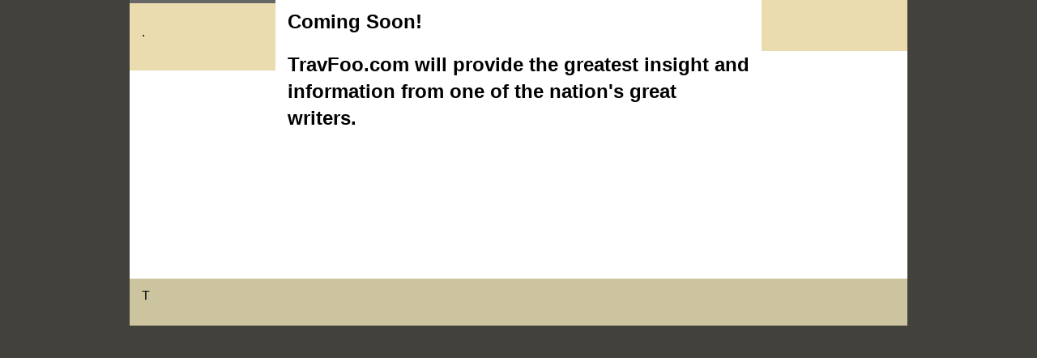

--- FILE ---
content_type: text/html
request_url: http://travfoo.com/
body_size: 3143
content:
<!DOCTYPE HTML>
<html>
<head>
<meta charset="utf-8">
<title>Untitled Document</title>
<style type="text/css">
<!--
body {
	font: 100%/1.4 Verdana, Arial, Helvetica, sans-serif;
	background: #42413C;
	margin: 0;
	padding: 0;
	color: #000;
}
/* ~~ Element/tag selectors ~~ */
ul, ol, dl { /* Due to variations between browsers, it's best practices to zero padding and margin on lists. For consistency, you can either specify the amounts you want here, or on the list items (LI, DT, DD) they contain. Remember that what you do here will cascade to the .nav list unless you write a more specific selector. */
	padding: 0;
	margin: 0;
}
h1, h2, h3, h4, h5, h6, p {
	margin-top: 0;	 /* removing the top margin gets around an issue where margins can escape from their containing block. The remaining bottom margin will hold it away from any elements that follow. */
	padding-right: 15px;
	padding-left: 15px; /* adding the padding to the sides of the elements within the blocks, instead of the block elements themselves, gets rid of any box model math. A nested block with side padding can also be used as an alternate method. */
}
a img { /* this selector removes the default blue border displayed in some browsers around an image when it is surrounded by a link */
	border: none;
}
/* ~~ Styling for your site's links must remain in this order - including the group of selectors that create the hover effect. ~~ */
a:link {
	color: #42413C;
	text-decoration: underline; /* unless you style your links to look extremely unique, it's best to provide underlines for quick visual identification */
}
a:visited {
	color: #6E6C64;
	text-decoration: underline;
}
a:hover, a:active, a:focus { /* this group of selectors will give a keyboard navigator the same hover experience as the person using a mouse. */
	text-decoration: none;
}
/* ~~ This fixed width container surrounds all other blocks ~~ */
.container {
	width: 960px;
	background: #FFFFFF;
	margin: 0 auto; /* the auto value on the sides, coupled with the width, centers the layout */
}
/* ~~ The header is not given a width. It will extend the full width of your layout. ~~ */
header {
	background: #ADB96E;
}
/* ~~ These are the columns for the layout. ~~ 

1) Padding is only placed on the top and/or bottom of the block elements. The elements within these blocks have padding on their sides. This saves you from any "box model math". Keep in mind, if you add any side padding or border to the block itself, it will be added to the width you define to create the *total* width. You may also choose to remove the padding on the element in the block element and place a second block element within it with no width and the padding necessary for your design.

2) No margin has been given to the columns since they are all floated. If you must add margin, avoid placing it on the side you're floating toward (for example: a right margin on a block set to float right). Many times, padding can be used instead. For blocks where this rule must be broken, you should add a "display:inline" declaration to the block element's rule to tame a bug where some versions of Internet Explorer double the margin.

3) Since classes can be used multiple times in a document (and an element can also have multiple classes applied), the columns have been assigned class names instead of IDs. For example, two sidebar blocks could be stacked if necessary. These can very easily be changed to IDs if that's your preference, as long as you'll only be using them once per document.

4) If you prefer your nav on the left instead of the right, simply float these columns the opposite direction (all left instead of all right) and they'll render in reverse order. There's no need to move the blocks around in the HTML source.

*/
.sidebar1 {
	float: left;
	width: 180px;
	background: #EADCAE;
	padding-bottom: 10px;
}
.content {
	padding: 10px 0;
	width: 600px;
	float: left;
}
aside {
	float: left;
	width: 180px;
	background: #EADCAE;
	padding: 10px 0;
}

/* ~~ This grouped selector gives the lists in the .content area space ~~ */
.content ul, .content ol {
	padding: 0 15px 15px 40px; /* this padding mirrors the right padding in the headings and paragraph rule above. Padding was placed on the bottom for space between other elements on the lists and on the left to create the indention. These may be adjusted as you wish. */
}

/* ~~ The navigation list styles (can be removed if you choose to use a premade flyout menu like Spry) ~~ */
nav ul {
	list-style: none; /* this removes the list marker */
	border-top: 1px solid #666; /* this creates the top border for the links - all others are placed using a bottom border on the LI */
	margin-bottom: 15px; /* this creates the space between the navigation on the content below */
}
nav ul li {
	border-bottom: 1px solid #666; /* this creates the button separation */
}
nav ul a, nav ul a:visited { /* grouping these selectors makes sure that your links retain their button look even after being visited */
	padding: 5px 5px 5px 15px;
	display: block; /* this gives the link block properties causing it to fill the whole LI containing it. This causes the entire area to react to a mouse click. */
	width: 160px;  /*this width makes the entire button clickable for IE6. If you don't need to support IE6, it can be removed. Calculate the proper width by subtracting the padding on this link from the width of your sidebar container. */
	text-decoration: none;
	background: #C6D580;
}
nav ul a:hover, nav ul a:active, nav ul a:focus { /* this changes the background and text color for both mouse and keyboard navigators */
	background: #ADB96E;
	color: #FFF;
}

/* ~~ The footer ~~ */
footer {
	padding: 10px 0;
	background: #CCC49F;
	position: relative;/* this gives IE6 hasLayout to properly clear */
	clear: both; /* this clear property forces the .container to understand where the columns end and contain them */
}
/* ~~ Miscellaneous float/clear classes ~~ */
.fltrt {  /* this class can be used to float an element right in your page. The floated element must precede the element it should be next to on the page. */
	float: right;
	margin-left: 8px;
}
.fltlft { /* this class can be used to float an element left in your page. The floated element must precede the element it should be next to on the page. */
	float: left;
	margin-right: 8px;
}
.clearfloat { /* this class can be placed on a <br /> or empty block element as the final element following the last floated block (within the .container) if the footer is removed or taken out of the .container */
	clear:both;
	height:0;
	font-size: 1px;
	line-height: 0px;
}

/*HTML 5 support - Sets new HTML 5 tags to display:block so browsers know how to render the tags properly. */
header, section, footer, aside, nav, article, figure {
	display: block;
}
-->
</style><!--[if lt IE 9]>
<script src="http://html5shiv.googlecode.com/svn/trunk/html5.js"></script>
<![endif]--></head>

<body>

<div class="container">
  <header></header>
  <div class="sidebar1">
    <nav>
      <ul>
        <li></li>
        <li></li>
        <li></li>
      </ul>
    </nav>
    <aside>
      <p>.</p>
</aside>
  <!-- end .sidebar1 --></div>
  <article class="content">
    <h1>Coming Soon!</h1>
    <section>
     <h2>TravFoo.com will provide the greatest insight and information from one of the nation's great writers.</h2>
     <p>&nbsp;</p>
     <p>&nbsp;</p>
     <p>&nbsp;</p>
    </section><section>
      <p>&nbsp;</p>
    </section>
<!-- end .content --></article>
  <aside>
    <h4>&nbsp;</h4>
  </aside>
  <footer>
    <p>T</p>
</footer>
  <!-- end .container --></div>
</body>
</html>
